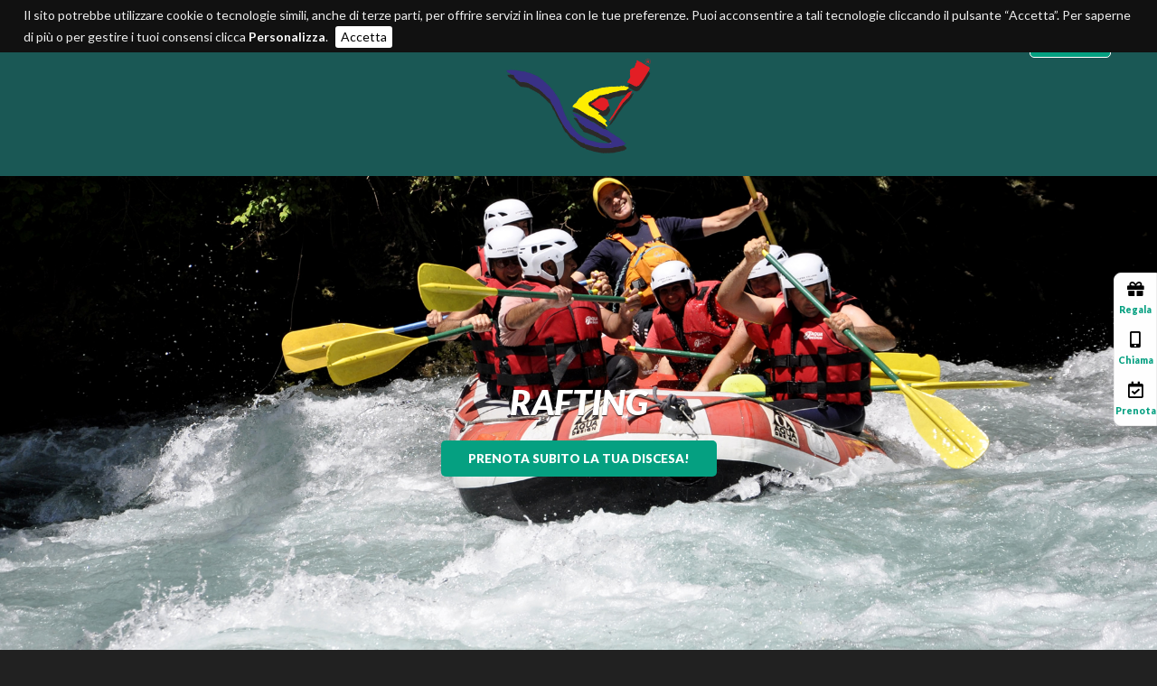

--- FILE ---
content_type: text/html; charset=utf-8
request_url: https://www.rafting-canoa.it/rafting/
body_size: 5639
content:
<!DOCTYPE html>
<html lang="it-IT">
<head>

<meta charset="utf-8">
<!-- 
	This website is powered by TYPO3 - inspiring people to share!
	TYPO3 is a free open source Content Management Framework initially created by Kasper Skaarhoj and licensed under GNU/GPL.
	TYPO3 is copyright 1998-2019 of Kasper Skaarhoj. Extensions are copyright of their respective owners.
	Information and contribution at https://typo3.org/
-->




<meta name="generator" content="TYPO3 CMS">
<meta name="author" content="ESPRIMO Web Agency / esprimo.com">
<meta name="robots" content="all">


<link rel="stylesheet" type="text/css" href="/typo3temp/assets/css/d42b6e1bdf.css?1500988649" media="all">
<link rel="stylesheet" type="text/css" href="/fileadmin/resources/css/reset.css?1500985923" media="screen">
<link rel="stylesheet" type="text/css" href="/fileadmin/rafting-canoa/templates/css/default.css?1709636078" media="all">
<link rel="stylesheet" type="text/css" href="/fileadmin/rafting-canoa/templates/css/background.css?1705584394" media="all">



<script src="https://code.jquery.com/jquery-latest.min.js" type="text/javascript"></script>
<script src="/typo3temp/assets/js/bd4d1f63e4.js?1500988575" type="text/javascript"></script>


<meta name="viewport" content="width=device-width, initial-scale=1.0" />

    <link rel="shortcut icon" type="image/x-icon" href="/fileadmin/rafting-canoa/templates/images/_icons/favicon.ico"/>
    <link rel="icon" type="image/x-icon" href="/fileadmin/rafting-canoa/templates/images/_icons/favicon.ico"/>
    <link rel="icon" type="image/gif" href="/fileadmin/rafting-canoa/templates/images/_icons/favicon.gif"/>
    <link rel="icon" type="image/png" href="/fileadmin/rafting-canoa/templates/images/_icons/favicon.png"/>
    <link rel="apple-touch-icon" href="/fileadmin/rafting-canoa/templates/images/_icons/apple-touch-icon.png"/>
    <link rel="apple-touch-icon" href="/fileadmin/rafting-canoa/templates/images/_icons/apple-touch-icon-57x57.png" sizes="57x57"/>
    <link rel="apple-touch-icon" href="/fileadmin/rafting-canoa/templates/images/_icons/apple-touch-icon-60x60.png" sizes="60x60"/>
    <link rel="apple-touch-icon" href="/fileadmin/rafting-canoa/templates/images/_icons/apple-touch-icon-72x72.png" sizes="72x72"/>
    <link rel="apple-touch-icon" href="/fileadmin/rafting-canoa/templates/images/_icons/apple-touch-icon-76x76.png" sizes="76x76"/>
    <link rel="apple-touch-icon" href="/fileadmin/rafting-canoa/templates/images/_icons/apple-touch-icon-114x114.png" sizes="114x114"/>
    <link rel="apple-touch-icon" href="/fileadmin/rafting-canoa/templates/images/_icons/apple-touch-icon-120x120.png" sizes="120x120"/>
    <link rel="apple-touch-icon" href="/fileadmin/rafting-canoa/templates/images/_icons/apple-touch-icon-128x128.png" sizes="128x128"/>
    <link rel="apple-touch-icon" href="/fileadmin/rafting-canoa/templates/images/_icons/apple-touch-icon-144x144.png" sizes="144x144"/>
    <link rel="apple-touch-icon" href="/fileadmin/rafting-canoa/templates/images/_icons/apple-touch-icon-152x152.png" sizes="152x152"/>
    <link rel="apple-touch-icon" href="/fileadmin/rafting-canoa/templates/images/_icons/apple-touch-icon-180x180.png" sizes="180x180"/>
    <link rel="apple-touch-icon" href="/fileadmin/rafting-canoa/templates/images/_icons/apple-touch-icon-precomposed.png"/>
    <link rel="icon" type="image/png" href="/fileadmin/rafting-canoa/templates/images/_icons/favicon-16x16.png" sizes="16x16"/>
    <link rel="icon" type="image/png" href="/fileadmin/rafting-canoa/templates/images/_icons/favicon-32x32.png" sizes="32x32"/>
    <link rel="icon" type="image/png" href="/fileadmin/rafting-canoa/templates/images/_icons/favicon-96x96.png" sizes="96x96"/>
    <link rel="icon" type="image/png" href="/fileadmin/rafting-canoa/templates/images/_icons/favicon-160x160.png" sizes="160x160"/>
    <link rel="icon" type="image/png" href="/fileadmin/rafting-canoa/templates/images/_icons/favicon-192x192.png" sizes="192x192"/>
    <link rel="icon" type="image/png" href="/fileadmin/rafting-canoa/templates/images/_icons/favicon-196x196.png" sizes="196x196"/>
    <meta name="msapplication-TileImage" content="/fileadmin/rafting-canoa/templates/images/_icons/win8-tile-144x144.png"/> 
    <meta name="msapplication-TileColor" content="#ffffff"/> 
    <meta name="msapplication-navbutton-color" content="#ffffff"/> 
    <meta name="application-name" content="Stiera - Sport & Vacanza"/> 
    <meta name="msapplication-tooltip" content="Stiera - Sport & Vacanza"/> 
    <meta name="apple-mobile-web-app-title" content="Stiera - Sport & Vacanza"/> 
    <meta name="msapplication-starturl" content="https://www.rafting-canoa.it/"/> 
    <meta name="msapplication-square70x70logo" content="/fileadmin/rafting-canoa/templates/images/_icons/win8-tile-70x70.png"/> 
    <meta name="msapplication-square144x144logo" content="/fileadmin/rafting-canoa/templates/images/_icons/win8-tile-144x144.png"/> 
    <meta name="msapplication-square150x150logo" content="/fileadmin/rafting-canoa/templates/images/_icons/win8-tile-150x150.png"/> 
    <meta name="msapplication-wide310x150logo" content="/fileadmin/rafting-canoa/templates/images/_icons/win8-tile-310x150.png"/> 
    <meta name="msapplication-square310x310logo" content="/fileadmin/rafting-canoa/templates/images/_icons/win8-tile-310x310.png"/>    <script async src="https://www.googletagmanager.com/gtag/js?id=UA-59356757-1"></script>
    <script>
      window.dataLayer = window.dataLayer || [];
      function gtag(){dataLayer.push(arguments);}
      gtag('js', new Date());

      gtag('config', 'UA-59356757-1', { 'anonymize_ip': true });
    </script>    <!-- Start of Async Callbell Code - Chat WhatsApp -->
    <script>
      window.callbellSettings = {
        token: "eshe6b8gNBv5572Vsov5PSF4"
      };
    </script>
    <script>
      (function(){var w=window;var ic=w.callbell;if(typeof ic==="function"){ic('reattach_activator');ic('update',callbellSettings);}else{var d=document;var i=function(){i.c(arguments)};i.q=[];i.c=function(args){i.q.push(args)};w.Callbell=i;var l=function(){var s=d.createElement('script');s.type='text/javascript';s.async=true;s.src='https://dash.callbell.eu/include/'+window.callbellSettings.token+'.js';var x=d.getElementsByTagName('script')[0];x.parentNode.insertBefore(s,x);};if(w.attachEvent){w.attachEvent('onload',l);}else{w.addEventListener('load',l,false);}}})()
    </script>
    <!-- End of Async Callbell Code - Chat WhatsApp -->        <title>Rafting - Sport & Vacanza, rafting in Valle Stura, Cuneo, Piemonte - Stiera</title>  <script type="text/javascript">
    $(function() {
      $('a[href*=#]:not([href=#])').click(function() {
        if (location.pathname.replace(/^\//,'') == this.pathname.replace(/^\//,'') && location.hostname == this.hostname) {
          var target = $(this.hash);
          target = target.length ? target : $('[name=' + this.hash.slice(1) +']');
          if (target.length) {
            $('html,body').animate({
              scrollTop: target.offset().top
            }, 1000);
            return false;
          }
        }
      });
    });
  </script>  <link rel="stylesheet" href="/fileadmin/resources/fancybox/jquery.fancybox.min.css" type="text/css" media="screen" />
  <script type="text/javascript" src="/fileadmin/resources/fancybox/jquery.fancybox.min.js"></script>
  <script type="text/javascript">
    $(document).ready(function() {
      $('[data-fancybox]').fancybox();
    });
  </script><script>
function init() {
    window.addEventListener('scroll', function(e){
        var distanceY = window.pageYOffset || document.documentElement.scrollTop,
            shrinkOn = 300,
            header = document.querySelector("header");
        if (distanceY > shrinkOn) {
            //classie.add(header,"smaller");
            $("#header").addClass( "smaller" );
        } else {
            //classie.has(header,"smaller")
            if ($( "#header" ).hasClass( "smaller" )) {
                //classie.remove(header,"smaller");
                $( "#header" ).removeClass( "smaller");
            }
        }
    });
}
window.onload = init();
</script>  <!--<script src="//ajax.googleapis.com/ajax/libs/jquery/1.10.2/jquery.min.js"></script>-->
  <script type="text/javascript">
  $(document).ready(function (jQuery) {
    $("a#toggle-navigazione").click(function () {
      $(".nav01").fadeToggle(500);
      $(this).toggleClass("active");
    });
  });
  </script>    <link rel="stylesheet" type="text/css" href="/fileadmin/resources/js/cookiebar/jquery.cookiebar.css" />
    <script type="text/javascript" src="/fileadmin/resources/js/cookiebar/jquery.cookiebar.js"></script>
    <script type="text/javascript">
      $(document).ready(function(){
        $.cookieBar({
          
        });
      });
    </script>
</head>
<body id="p1541">
<header id="header">
  
  <h1 id="logo01"><a href="/" title="Stiera Rafting"><img src="/fileadmin/rafting-canoa/templates/images/logo01.png" width="560" height="368"   alt="Stiera Rafting" ></a></h1><h1 id="logo02"><a href="/" title="Stiera Rafting"><img src="/fileadmin/rafting-canoa/templates/images/logo02.png" width="560" height="365"   alt="Stiera Rafting" ></a></h1>
  <nav id="nav01"><div id="nav-aux"><a id="toggle-navigazione"></a></div><ul class="nav01"><li class="nav01-NO nav01-first"><a href="/" title="Home">Home</a></li><li class="nav01-ACT"><a href="/rafting/" title="Rafting">Rafting</a></li><li class="nav01-NO"><a href="/altre-attivita/" title="Altre attività">Altre attività</a></li><li class="nav01-NO"><a href="/offerte/" title="Offerte">Offerte</a></li><li class="nav01-NO"><a href="https://booking.rafting-canoa.it/index.php?option=com_ora&amp;view=public&amp;lang=it&amp;tpl=ecommerce&amp;Itemid=110" target="_blank" title="Buoni regalo">Buoni regalo</a></li><li class="nav01-NO"><a href="/news-ed-eventi/" title="News ed Eventi">News ed Eventi</a></li><li class="nav01-NO"><a href="/immagini/" title="Immagini">Immagini</a></li><li class="nav01-NO"><a href="https://www.sturarivervillage.it" target="_blank" title="Ospitalità">Ospitalità</a></li><li class="nav01-NO"><a href="/chi-siamo/" title="Chi siamo">Chi siamo</a></li><li class="nav01-NO"><a href="/contatti/" title="Contatti">Contatti</a></li><li class="nav01-NO nav01-last"><a href="https://booking.rafting-canoa.it/index.php?option=com_ora&amp;view=public&amp;lang=it&amp;tpl=activities_multiple&amp;Itemid=101" target="_blank" title="Prenota">Prenota</a></li></ul></nav>
  <ul id="social">    <li><a href="https://www.facebook.com/stieravillagerafting/" target="_blank" title="Facebook"><i class="fab fa-facebook-f"></i></a></li>
    <li><a href="https://www.instagram.com/raftingvallestura/" target="_blank" title="Instagram"><i class="fab fa-instagram"></i></a></li>
    <li><a href="https://www.youtube.com/channel/UCZKqKDr5MOGFrg_5ZPae2_g/featured" target="_blank" title="Youtube"><i class="fab fa-youtube"></i></a></li>
    <li><a href="https://wa.me/393381011194" target="_blank" title="Whatsapp"><i class="fab fa-whatsapp"></i></a></li></ul>
  
</header>


<main id="main">
  
      <div id="info-icons" class="animate__animated animate__fadeInUp">
      <div class="info-icons-item">
        <a href="/buono-regalo/" target="_blank"><i class="fas fa-gift"></i>
        <br />
        Regala</a>
      </div>
      <div class="info-icons-item">
        <a href="tel:+393381011194"><i class="fas fa-mobile-alt"></i>
        <br />
        Chiama</a>
      </div>
      <div class="info-icons-item">
        <a href="/prenota/" target="_blank"><i class="far fa-calendar-check"></i>
        <br />
        Prenota</a>
      </div>
    </div>
  <article id="content">
    
<div id="c3997" class="frame frame-default frame-type-html frame-layout-1 frame-space-after-extra-large"><div class="img-cover" style="padding: 30vh 2%; background:url(/fileadmin/rafting-canoa/contents/background/rafting02.jpg) no-repeat fixed center top / cover;"><h1 style="color: #FFFFFF; text-align:center; text-shadow: 0 1px 1px rgba(0, 0, 0, 0.8); margin:10px 0;">RAFTING</h1><p class="btn02 text-center"><a href="https://booking.rafting-canoa.it/index.php?option=com_ora&view=public&lang=it&tpl=activities&Itemid=101" target="_blank">PRENOTA SUBITO LA TUA DISCESA!</a></p></div></div>


<div id="c3955" class="frame frame-default frame-type-textpic frame-layout-1 frame-space-after-extra-large"><header><h2 class="ce-headline-center">
				&quot;Rafting: Un&#039;Emozionante Avventura tra Onde e Spruzzi d&#039;acqua&quot;
			</h2></header><div class="ce-textpic ce-center ce-above"><div class="ce-gallery" data-ce-columns="1" data-ce-images="1"><div class="ce-outer"><div class="ce-inner"><div class="ce-row"><div class="ce-column"><figure class="image"><a href="/fileadmin/_processed_/c/2/csm_rafting01_a7ed0b84d4.jpg" class="lightbox" data-fancybox="group"><img class="image-embed-item" src="/fileadmin/_processed_/c/2/csm_rafting01_2f221db0af.jpg" width="1000" height="628" alt="" /></a></figure></div></div></div></div></div><div class="ce-bodytext"><p>Il RAFTING in PIEMONTE nella Valle Stura di Demonte, in provincia di Cuneo.</p><p>Un'esperienza senza pari che unisce ADRENALINA e NATURA.</p><p>Affronta le RAPIDE del fiume guidato dalla MAESTRIA delle nostre GUIDE ESPERTE.</p><p>Immergiti nella bellezza delle Alpi Marittime, dove la sfida del fiume si fonde con l'armonia della NATURA e la FORZA del GRUPPO.</p><p>Unisciti al nostro equipaggio (CREW) di STIERA per un'avventura EMOZIONANTE e SICURA.</p><p>Scopri con noi il RAFTING FAMILIARE nelle ACQUE BIANCHE del fiume.</p><p>Esplora i PERCORSI FLUVIALI della VALLE STURA DI DEMONTE e goditi gli SPORT ACQUATICI nel cuore del PIEMONTE.</p></div></div></div>


<div id="c3958" class="frame frame-default frame-type-html frame-layout-1 frame-space-after-medium"><div class="img-cover" style="padding: 20vh 2%; background:url(/fileadmin/rafting-canoa/contents/background/fiume01.jpg) no-repeat fixed center bottom / cover;"><h1 style="color: #FFFFFF; text-align:center; text-shadow: 0 1px 1px rgba(0, 0, 0, 0.8);">IL FIUME TI ASPETTA</h1></div></div>


<div id="c3851" class="frame frame-default frame-type-text frame-layout-0 frame-space-before-extra-large"><h2 class="text-center">Il fiume</h2><p>Il<strong> fiume Stura </strong>è l’ideale per poter fare rafting e canoa. Alterna infatti passaggi pieni di adrenalina a momenti di assoluto relax. Il fiume Stura a differenza di molti altri luoghi di discesa in Italia si accompagna con un paesaggio unico, godibile e rilassante che fa vivere una emozione immersiva tra acqua, natura e sport. Le leggende legate al Fiume rendono poi la discesa ancora più divertente.</p><h2 class="text-center">L’ambiente</h2><p>Una discesa in rafting o canoa significa <strong>immergersi in piena natura</strong>. Una esperienza sensoriale unica nel suo genere, perché permette di godersi le rapide, i salti, le aree di calma, ma soprattutto di ammirare i boschi e la radura, scorgere se fortunati falchetti e cervi, nonché lepri ed uccelli del territorio come picchi e rondini. Per i più audaci non è peccato il tuffo nelle acque per godersi il fresco del fiume nelle giornate più assolate o una tintarella nelle tante rade di sabbia che si incontrano in una discesa. L’esperienza a stretto contatto con la natura offre sensazioni uniche e indimenticabili.</p><h2 class="text-center">Il divertimento</h2><p>Chi viene per il rafting e la canoa viene per divertirsi. E <strong>queste discese garantiscono il vero divertimento</strong> fatto di sorrisi, scatti fotografici, tuffi, pagaiate e tanto racconto dei luoghi e delle leggende. Le guide sanno come accompagnare le famiglie, i gruppi organizzati e le comitive più goliardiche. La loro professionalità permette di adeguarsi alle richieste del cliente per offrire a tutti ricordi unici affinchè il ritorno a casa sia pieno di emozioni da raccontare a parenti ed&nbsp; amici.</p><p>&nbsp;</p></div>


<div id="c6371" class="frame frame-default frame-type-text frame-layout-0"><p class="text-center"><strong><strong><strong><strong><strong><strong><strong><strong><strong><strong><strong><strong><strong><strong><strong><strong><strong><strong><strong><strong><strong><strong><strong><strong><strong><strong><strong><strong><strong><strong><strong><strong><strong><strong><strong><strong><strong><strong><strong><strong><strong><strong><strong><strong><strong><strong><strong><strong><strong><strong><strong><strong><strong><strong><strong><strong><strong><strong><strong><strong><strong><strong><strong><strong><strong><strong><strong><strong><strong><strong><strong><strong><a href="/fileadmin/rafting-canoa/contents/file/Come_fare_per_prenotare_o_cancellare_una_prenotazione_1.pdf"><strong><strong><strong><strong><strong><strong><strong><strong><strong><strong><strong><strong><strong><strong><strong><strong><strong><strong><strong><strong><strong><strong><strong><strong><strong><strong><strong><strong><strong><strong><strong><strong><strong><strong><strong><strong><strong><strong><strong><strong><strong><strong><strong><strong><strong><strong><strong><strong><strong><strong><strong><strong><strong><strong><strong><strong><strong><strong><strong><strong><strong><strong><strong><strong><strong><strong><strong><strong><strong><strong><strong><strong>Come fare per prenotare/cancellare una prenotazione</strong></strong></strong></strong></strong></strong></strong></strong></strong></strong></strong></strong></strong></strong></strong></strong></strong></strong></strong></strong></strong></strong></strong></strong></strong></strong></strong></strong></strong></strong></strong></strong></strong></strong></strong></strong></strong></strong></strong></strong></strong></strong></strong></strong></strong></strong></strong></strong></strong></strong></strong></strong></strong></strong></strong></strong></strong></strong></strong></strong></strong></strong></strong></strong></strong></strong></strong></strong></strong></strong></strong></strong></a></strong></strong></strong></strong></strong></strong></strong></strong></strong></strong></strong></strong></strong></strong></strong></strong></strong></strong></strong></strong></strong></strong></strong></strong></strong></strong></strong></strong></strong></strong></strong></strong></strong></strong></strong></strong></strong></strong></strong></strong></strong></strong></strong></strong></strong></strong></strong></strong></strong></strong></strong></strong></strong></strong></strong></strong></strong></strong></strong></strong></strong></strong></strong></strong></strong>​​​​​​​</strong></strong></strong></strong></strong></strong></strong></p></div>


</article>
  
</main>


<footer id="footer"><div style="color:#FFF; font-size:120%; padding-bottom:20px;">Si ringrazia l’Unione Montana Valle Stura per le foto di Simone Mondino</div>Copyright &copy;&nbsp;2014&nbsp;-&nbsp;2026&nbsp;Stiera • Sport & Vacanza | Regione Stiera - 12010 Gaiola (CN) - Tel <a href="tel:+390171290700">+39 0171 290700</a> - Info <a href="tel:+393381011194">+39 338 1011194</a> - Mail <a href="mailto:info@rafting-canoa.it">info@rafting-canoa.it</a> - P.I. 02990260040<br /><a href="http://www.esprimo.com" target="_blank">Credits</a>&nbsp;&#124;&nbsp;<a href="/privacy/">Privacy e Cookie Policy</a>&nbsp;&#124;&nbsp;<a href="http://typo3v8.esprimo.com/typo3/" target="_blank">Login</a></footer>



<script>
    $(document).ready(function(){
      $(window).scroll(function(){
        if($(this).scrollTop()>200){
          $('.scrollup').fadeIn();
        }else{
          $('.scrollup').fadeOut();
        }
      });
      $('.scrollup').click(function(){
        $("html, body").animate({scrollTop:0},200);
        return false;
      });
    });    
  </script>

  <a href="#header" class="scrollup"><i class="fa fa-angle-up"></i></a>
</body>
</html>

--- FILE ---
content_type: text/css; charset=utf-8
request_url: https://www.rafting-canoa.it/fileadmin/rafting-canoa/templates/css/default.css?1709636078
body_size: 3937
content:
/* ----------------------------- Esprimo Typo3 ---------------------------- */

/* Data ultima modifica: 20 gennaio 2021 */


/*********** #font styles ***********/
@import url(../../../resources/fonts/fontawesome-free-5.0.10/web-fonts-with-css/css/fontawesome-all.min.css);
@import url('https://cdnjs.cloudflare.com/ajax/libs/animate.css/4.1.1/animate.min.css');
@import url('https://fonts.googleapis.com/css2?family=Lato:ital,wght@0,100;0,300;0,400;0,700;0,900;1,300;1,400;1,700;1,900&display=swap');


/* Definizione delle classi principali */
body {
  font-family: 'Lato', sans-serif;
  font-size: 100%;
  color: #000000;
  line-height: 1.266;
  margin: 0px;
  padding: 0px;
  background: #212121;
}
.frame p, p.text-center, p.text-right, p.text-left, p.text-justify {
  margin: 1em 0;
  font-size: 120%;
  font-weight: 300;
  color: #000000;
  line-height: 1.7;
}
.text-center {
  text-align: center;
}
.text-right {
  text-align: right;
}
.text-left {
  text-align: left;
}
strong {
  color: #000000;
  font-weight: 800;
}

a:link, a:visited, a:hover {
  text-decoration: none;
  font-weight: 800;
  color: #05a081;
}
a:hover {
  opacity: 0.8;
}

h1, h2, h3, h4, h5, h6 {
  margin: 0px;
  padding: 0px;
  font-weight: 900;
  font-style: italic;
  text-transform: uppercase;
}
h1{
  padding: 0;
  margin: 70px 0;
  font-size: 240%;
  color: #05a081;
}
h2{
  padding: 0;
  margin: 25px 0 20px 0;
  font-size: 130%;
  color: #000000;
}
h3{
  padding: 0;
  margin: 25px 0 20px 0;
  font-size: 220%;
  color: #05a081;
}
h4{
  padding: 0;
  margin: 25px 0 20px 0;
  font-size: 160%;
  color: #05a081;
}
h5{
  padding: 0;
  margin: 25px 0 20px 0;
  font-size: 140%;
  color: #05a081;
}
h6{
  padding: 0;
  margin: 25px 0 20px 0;
  font-size: 130%;
  color: #05a081;
}

ul, ol {
  margin: 1.12em 0;
  margin-left: 40px;
  font-size: 120%;
  font-weight: 400;
  line-height: 1.7;
}

.frame-type-text ul, .frame-type-text ol,
.frame-type-textpic ul, .frame-type-textpic ol {
  margin: 20px 0;
  list-style: none;
}
.frame-type-text li,
.frame-type-textpic li {
  position: relative;
  /*padding-left: 22px;*/
}
.frame-type-text li:after,
.frame-type-textpic li:after {
  content: "";
  width: 1px;
  height: 20px;
  background-color: #999999;
  margin: 0.9rem auto;
  display: block;
}

hr {
  height: 0px;
  padding: 0px;
  margin: 65px 0px 65px 0px;
  border-top: 1px solid #E8E8E8;
  border-bottom: 0px;
  border-left: 0px;
  border-right: 0px;
  color: #E8E8E8;
}

img {
  border:0;
}


/***********************************************/
/* Layout dei Divs principali   (struttura)    */
/***********************************************/

#header {
  position: absolute;
  top: 0;
  left: 0;
  z-index: 990;
  clear: both;
  width: 92%;
  height: 195px;
  padding: 0 4%;
  margin: 0;
  background: #1A5855;
}
#logo01 {
  width: 160px;
  margin: 65px auto 0;
}
#logo02 {
  display: none;
  width: 85px;
  margin: 7px 0 0;
}
#logo01 img,
#logo02 img {
  width: 100%;
  height: auto;
}
.payoff {
  padding: 0;
  margin: 0 0 60px;
  font-size: 120%;
  font-weight: 400;
  letter-spacing: .1em;
  color: #FFFFFF;
  text-align: center;
}
#social {
  position: absolute;
  top: 30px;
  left: 4%;
  margin: 0;
}
#nav01 {
  position: absolute;
  top: 25px;
  right: 4%;
  z-index: 1000;
}


#top {
  box-sizing: border-box;
  width: 100%;
  margin: 0;
}
.flexslider {
  margin: 0 !important;
}

#info-icons {
  padding:30px 0 30px;
  overflow:hidden;
}
    
#main {
  clear: both;
  width: 100%;
  padding: 0;
  margin: 195px 0 0 0;
  background: #FFFFFF;
}
#content {
  width: 100%;
  min-height: 100px;
  /*padding: 100px 0;*/
  padding: 0;
  margin: 0;
  overflow: hidden;
  background: #FFFFFF; /*metto anche qui per problema su IE 11 */
}


#footer {
  clear: both;
  width: 92%;
  padding: 100px 4% 150px;
  margin: 0;
}



/***********************************************/
/* Caratteristiche specifiche dei Divs         */
/***********************************************/

/*********** nav01 styles ***********/
.nav01 {  
  padding: 0;
  margin: 0;
  text-align: left;
  font-family: 'Lato', sans-serif;
}
.nav01-NO,
.nav01-ACT {
  position: relative;
  display: inline-block;
  float: left;
  list-style-type: none;
  font-size: 80%;
}
.nav01-NO a, .nav01-NO a:link, .nav01-NO a:visited, .nav01-NO a:active,
.nav01-ACT a, .nav01-ACT a:link, .nav01-ACT a:visited, .nav01-ACT a:active {
  display: block;
  padding: 10px 15px;
  margin: 0 0 0 0;
  line-height: 1.166;
  color: #FFFFFF;
  font-weight: 600;
  text-decoration: none;
}

.nav01-NO:last-child {
  background: transparent;
  -webkit-border-radius: 5px;
  -moz-border-radius: 5px;
  border-radius:5px;
  border: 1px solid #FFFFFF;
  color: #FFFFFF !important;
  background: #05a081;
}



/************** social styles **************/
#social {
  font-size: 100%;
}
#social li {
  display: inline-block;
  list-style-type: none;
  font-size: 100%;
  text-align: center;
}
#social a, #social a:link, #social a:visited, #social a:active {
  display: inline-block;
  width: 26px;
  height: 26px;
  padding: 0;
  margin: 0;
  -webkit-border-radius: 5px;
  -moz-border-radius: 5px;
  border-radius:5px;
  background: #254A4C;
  line-height: 26px;
  text-align: center;
  color: #FFFFFF;  
  text-decoration: none;
}
#social li:hover {
  opacity: 0.8;
}


/************** info icons styles **************/
/* css per posizionare le icone a destra a metà schermo */
#info-icons {
  position: fixed;
  top: 42%;
  right: 0;
  z-index: 1000;
  width: 46px;
  padding: 0;
  margin: 0;
  border: 1px solid #EEEEEE;
  -webkit-border-radius: 8px 0 0 8px;
  -moz-border-radius: 8px 0 0 8px;
  border-radius: 8px 0 0 8px;
  background: #FFFFFF;
  font-size: 100%;
}
.info-icons-item {
  padding: 8px 0;
  text-align: center;
}
#info-icons i {
  font-size: 180% !important;
  color: #000000;
}
#info-icons a {
  font-size: 65%;
}


/* css per posizionare le icone in basso 
#info-icons {
  position: fixed;
  bottom: 0;
  margin: 0;
  padding: 0;
  width: 100%;
  z-index: 1000;
  border-top: 1px solid #EEEEEE;
  background: #FFFFFF;
  font-size: 100%;
}
#info-icons a {
  font-size: 75%;
}
#info-icons i {
  font-size: 230% !important;
  color: #000000;
}
.info-icons-item {
  padding: 10px 0 5px;
  float:left; width:33%;
  text-align:center;
}
*/


/************** smaller styles **************/
.smaller {
  position: fixed !important;
  height: 70px !important;
  background: #254A4C !important;
  /*transition-delay: 0s;
  transition-duration: 0.2s;*/
}
.smaller #logo01 {
  display: none;
}
.smaller #logo02 {
  display: block;
  float: left;
}
.smaller #nav01 {
  top: 15px;
}
.smaller #social {
  position: static;
  float: left;
  margin: 21px 0 0 20px;
}



/************** btn styles **************/
.btn01 a:link, .btn01 a:visited, .btn01 a:hover {
  line-height: 40px;
  display: inline-block;
  padding: 0px 30px;
  margin: 0;
  -webkit-border-radius: 5px;
  -moz-border-radius: 5px;
  border-radius:5px;
  background: #393186;
  text-decoration: none;
  font-size: 70%;
  color: #FFF;
}
.btn01 a:hover {
  opacity: 0.8;
}

.btn02 a:link, .btn02 a:visited, .btn02 a:hover {
  line-height: 40px;
  display: inline-block;
  padding: 0px 30px;
  margin: 0;
  -webkit-border-radius: 5px;
  -moz-border-radius: 5px;
  border-radius:5px;
  background: #05a081;
  text-decoration: none;
  font-size: 70%;
  color: #FFF;
}
.btn02 a:hover {
  opacity: 0.8;
}



/************** frame-layout styles **************/
.frame-layout-0 {
  position: relative;
  width: 1150px;
  margin-left: auto;
  margin-right: auto;
}

.frame-layout-1 {

}
.frame-layout-1 .ce-textpic {
  display: flex;
  align-items: center;
  justify-content: center;
}
.frame-layout-1 .ce-intext.ce-left .ce-gallery,
.frame-layout-1 .ce-intext.ce-right .ce-gallery,
.frame-layout-1 .ce-left .ce-gallery,
.frame-layout-1 .ce-right .ce-gallery,
.frame-layout-1 .ce-above .ce-gallery,
.frame-layout-1 .ce-below .ce-gallery {
  width: 50%;
  margin: 0;
}
.frame-layout-1 .ce-gallery img {
  width: 100%;
  height: auto;
}
.frame-layout-1 .ce-bodytext {
  box-sizing: border-box;
  width: 50%;
  padding: 10px 6%;
}

.frame-layout-2 {
  
}



/************** blockquote styles **************/
blockquote {
  padding: 70px 0 20px 0;
  margin: 0;
  text-align: center;
}
blockquote p {
  position: relative;
  padding: 0 !important;
  margin: 0 !important;
  font-size: 180% !important;
  font-weight: 400 !important;
  font-style: italic;
}
blockquote p:before {
  position: absolute;
  top: -60px;
  left: 50%;
  margin: 0 0 0 -18px;
  content: "\f10e";
  font-family: Font Awesome\ 5 Free;
  font-weight: 900;
  font-size: 130%;
  color: #05a081;
}



/************** footer styles **************/
#footer {
  font-size: 90%;
  line-height: 1.6;
  color: #999999;
  text-align: center;
}
#footer a, #footer a:link, #footer a:visited, #footer a:active {
  color: #05a081;
  font-weight: 600;
  text-decoration: none;
}
#footer a:hover {
  opacity: 0.8;
}

.footer-img {
  margin: 40px 0 0 0;
}
.footer-img img {
    height: 30px;
    margin: 5px 15px;
}



/************** scrollup styles **************/
.scrollup {
  display: none;
  position: fixed;
  bottom: 20px;
  right: 4%;
}
.scrollup i {
  padding: 3px 8px 3px;
  -webkit-border-radius: 5px;
  -moz-border-radius: 5px;
  border-radius: 5px;
  background: rgba(26, 88, 85, 0.80);
  font-size: 160%;
  color: #FFFFFF;
}
.scrollup i:hover {
  background: #000000;
}



/************** tabelle nei contenuti styles **************/
.contenttable p.bodytext {
  margin: 0px;
}
.contenttable, .contenttable td, .contenttable th {
  border: 1px solid #E8E8E8;
  border-collapse: collapse;
  margin: 0;
  padding: 0;
}
.contenttable {
  width: 100%;
  margin: 10px 0px;
}
.contenttable td, .contenttable th {
  padding: 5px;
}
.contenttable th {
  background-color: #3AA55A;
}
.contenttable th {
  color: #FFFFFF;
}



/************** didascalia img styles **************/
.ce-gallery figure {
  display: block;
}
.ce-gallery figcaption {
    display: block;
}
.image-caption {
  padding-top: 5px;
  color: #000000;
  font-size: 80%;
  text-align: center;
}



/************** bordo img/iframe contenuti styles **************/
.ce-border img, .ce-border iframe {
  padding: 0px;
  border: 2px solid #E8E8E8;
}



/************** allineamento styles **************/
.align-center {
  text-align: center;
}
.align-right {
  text-align: right;
}



/**************************************/
/* Default styles for news extension */
/**************************************/

/* Visualizzazione List (lista news) */
.news-list-view {
}
.news-list-view .article {
  padding: 0;
  margin: 0 0 40px 0;
  overflow: hidden;
}
.news-list-view .news-img-wrap {
  float: right;
  padding: 0;
  margin: 0 0 0 20px;
}
.news-list-view h3 {
  padding: 0;
  margin: 0 0 20px 0;
  font-size: 150%;
}
.news-list-view h3 a, .news-list-view h3 a:link, .news-list-view h3 a:visited, .news-list-view h3 a:active {
  font-weight: 700;
  text-decoration: none;
}
.news-list-view h3 a:hover {
  opacity: 0.8;
}

.news-list-view p {
  margin: 0;
  font-size: 100%;
}
.news-list-view .more, .news-list-view .more:link, .news-list-view .more:visited, .news-list-view .more:active {
  display: inline-block;
  padding: 10px 30px;
  margin: 10px 0 0 0;
  background: #1A5855;
  /*border-radius: 3px;
  -moz-border-radius: 3px;
  -webkit-border-radius: 3px;
  -o-border-radius: 3px;*/
  text-decoration: none;
  font-size: 90%;
  color: #FFF;
  font-weight: 300;
}
.news-list-view .more:hover {
  opacity: 0.8;
}

.news-list-view .footer {
  /*display: none;*/
}
.news .footer p {
  margin: 0;
}
.news-list-date {
  display: none;
  margin: 0 0 10px 0;
  color: #001737;
  font-size: 70%;
  font-weight: 400;
  text-transform: capitalize;
}
.news-list-category {
  display: block;
  margin: 0 0 20px 0;
  color: #FF9900;
  font-size: 70%;
  font-weight: 400;
  text-transform: uppercase;
}

.news-list-view .page-navigation {
  clear: both;
  margin: 0 0 20px 0;
  overflow: hidden;
  font-size: 100%;
}
.news-list-view .page-navigation p {
  float: left;
}
.news-list-view .page-navigation ul {
  float: right;
  margin: 0;
  font-size: 100%;
}
.news-list-view .page-navigation ul li {
  float: left;
  display: block;
  padding: 0 2px;
  list-style-type: none;
}
.news-list-view .page-navigation ul li a, .news-list-view .page-navigation ul li a:link, .news-list-view .page-navigation ul li a:visited, .news-list-view .page-navigation ul li a:active {
  color: #001737;
  font-weight: 400;
  text-decoration: none;
}
.news-list-view .page-navigation ul li a:hover {
  opacity: 0.8;
}
.news-list-view .page-navigation ul li.current {
  color: #001737;
  font-weight: 700;
}


/* Visualizzazione Single (dettaglio news) */
.news-single {
}
.news-single .news-img-wrap {
  float: right;
  padding: 0;
  margin: 0 0 0 20px;
}
p.news-img-caption {
  padding: 0 0 0 10px;
  margin: 5px 0 10px 0;
  border-left: 1px solid #FF9900;
  font-size: 80%;
}
.news-single h3 {
  padding: 0;
  margin: 0 0 30px 0;
  border: 0px;
  font-size: 150%;
  color: #001737;
  font-weight: 700;
}
.news-single .teaser-text p {
  font-size: 130%;
  font-style: italic;
  color: #001737;
}
.news-single .news-gallery-wrap {
  padding: 0;
  margin: 0 0 20px;
  overflow: hidden;
}
.news-single .news-gallery-wrap .outer {
  float: left;
  padding: 0;
  margin: 0 10px 10px 0;
}
.news-related-files-size {
  display: none;
}
.socialShareButtons {
  min-height: 30px;
}
.news-backlink-wrap {
  margin: 0;
  font-size: 100%;
}
.news-backlink-wrap a, .news-backlink-wrap a:link, .news-backlink-wrap a:visited, .news-backlink-wrap a:active {
  display: inline-block;
  padding: 10px 30px;
  margin: 10px 0 0 0;
  background: #1A5855;
  /*border-radius: 3px;
  -moz-border-radius: 3px;
  -webkit-border-radius: 3px;
  -o-border-radius: 3px;*/
  text-decoration: none;
  font-size: 90%;
  color: #FFF;
  font-weight: 300;
}
.news-backlink-wrap a:hover {
  opacity: 0.8;
}



@media only screen and (max-width: 1366px) {

  

}


@media only screen and (max-width: 1280px) {

  

}


@media only screen and (max-width: 1152px) {

  #nav01 {
    top: 20px;
  }

  /*********** nav01 styles ***********/
  #nav-aux {
    
  }
  #toggle-navigazione {
    display: block;
    padding: 0;
    margin: 0;
    text-decoration: none;
    cursor: pointer;
  }
  #toggle-navigazione:before {   
    content:"\f0c9";
    font-family: Font Awesome\ 5 Free;
    font-weight: 900;
    font-size: 220%;
    color: #FFFFFF;
    cursor: pointer;
  }
  #toggle-navigazione.active:before {   
    content:"\f00d";
  }

  .nav01 {  
    position: fixed;
    top: 0;
    left: 0;
    z-index: -1;
    display: none;
    box-sizing: border-box;
    width: 100%;
    height: 100%;
    padding: 10% 4%;
    margin: 0;
    background: rgba(0, 0, 0, 0.85);
    text-align: center;
  }
  .nav01-NO,
  .nav01-ACT {
    display: block;
    float: none;
    font-size: 100%;
  }
  .nav01-NO a, .nav01-NO a:link, .nav01-NO a:visited, .nav01-NO a:active,
  .nav01-ACT a, .nav01-ACT a:link, .nav01-ACT a:visited, .nav01-ACT a:active {
    padding: 0 0 15px;
    margin: 0 0 15px;
  }
  .nav01-NO:after,
  .nav01-ACT:after {
    position: absolute;
    bottom: 0px;
    left: 50%;
    display: block;
    width: 26%;
    height: 1px;
    margin: 0 0 0 -13%;
    background: rgba(255, 255, 255, 0.20);
    content:"";
  }

  .nav01-NO:last-child {
    border: 0;
    background: transparent;
  }

  /************** smaller styles **************/
  .smaller #nav01 {
    top: 13px;
  }

  /************** frame-layout styles **************/
  .frame-layout-0 {
    width: 92%;
    margin-left: 4%;
    margin-right: 4%;
  }

}


@media only screen and (max-width: 980px) {
  
  /************** frame-layout styles **************/
  .frame-layout-1 .ce-textpic {
    display: block;
  }
  .frame-layout-1 .ce-intext.ce-left .ce-gallery,
  .frame-layout-1 .ce-intext.ce-right .ce-gallery,
  .frame-layout-1 .ce-left .ce-gallery,
  .frame-layout-1 .ce-right .ce-gallery,
  .frame-layout-1 .ce-above .ce-gallery,
  .frame-layout-1 .ce-below .ce-gallery {
    width: 100%;
  }
  .frame-layout-1 .ce-bodytext {
    width: 100%;
    padding: 50px 10% 0;
  }
  .frame-layout-1 .ce-below .ce-bodytext {
    background: #EEEEEE;
    padding-bottom: 40px;
  }

}


@media only screen and (max-width: 768px) {
  
  #header {
    height: 160px;
  }
  #logo01 {
    width: 115px;
    margin: 60px auto 0;
  }
  #social {
    top: 24px;
  }
  #nav01 {
    top: 15px;
  }
  #main {
    margin: 160px 0 0 0;
  }


/************** info icons styles **************/
/* css per posizionare sul mobile le icone in basso anzichè a destra a metà schermo come sul desktop
  #info-icons {
    top: auto;
    right: auto;
    bottom: 0;
    margin: 0 20%;
    width: 60%;
    -webkit-border-radius: 5px 5px 0 0;
    -moz-border-radius: 5px 5px 0 0;
    border-radius: 5px 5px 0 0;
    font-size: 85%;
  }
*/
  #info-icons {
    font-size: 85%;
  }

  .nav01-NO:after,
  .nav01-ACT:after {
    width: 70%;
    margin: 0 0 0 -35%;
  }


  /**************************************/
  /* Default styles for NEWS */
  /**************************************/
  /* Visualizzazione List (lista news) */
  .news-list-view .news-img-wrap {
    width: 100px;
  }
  .news-list-view .news-img-wrap img {
    width: 100%;
    height: auto;
  }

  /* Visualizzazione Single (dettaglio news) */
  .news-single .news-img-wrap {
    float: none;
    margin: 0 0 20px 0;
  }

}


@media only screen and (max-width: 480px) {

}


@media only screen and (max-width: 380px) {

  /**************************************/
  /* Default styles for NEWS */
  /**************************************/

   /* Visualizzazione Single (dettaglio news) */
  .news-single .news-img-wrap img {
    width: 100%;
    height: auto;
  } 

}






--- FILE ---
content_type: text/css; charset=utf-8
request_url: https://www.rafting-canoa.it/fileadmin/rafting-canoa/templates/css/background.css?1705584394
body_size: 593
content:
/* ----------------------------- Esprimo Typo3 ---------------------------- */

/* Data ultima modifica: 20 gennaio 2021 */



/************** background styles **************/
#background01, #background02, #background03, #background04, #background05, #background06, #background07 {
  position: relative;
  height: 100vh;
  max-height: 1200px;
  margin: 0;
}

/*** styles bottom diagonal ***/
#background02:before, #background03:before, #background04:before {
  position: absolute;
  bottom: 0;
  left: 0;
  right: 0;
  content: "";
  border-width: 160px 3000px 0px 0px;
  border-color: transparent #FFFFFF transparent transparent;
  border-style: solid;
  height: 0;
  width: 0;
}

#background01 {
  background: url(../images/background/01.jpg) no-repeat fixed center bottom / cover;
}
#background02 {
  background: url(../images/background/02.jpg) no-repeat fixed center bottom / cover;
}
#background03 {
  background: url(../images/background/03.jpg) no-repeat fixed center top / cover;
}
#background04 {
  background: url(../images/background/04.jpg) no-repeat fixed center center / cover;
}
#background05 {
  background: url(../images/background/05.jpg) no-repeat fixed center center / cover;
}
#background06 {
  background: url(../images/background/06.jpg) no-repeat fixed center center / cover;
}
#background07 {
  background: url(../images/background/07.jpg) no-repeat fixed center center / cover;
}



@media only screen and (max-width: 768px) {

  #background01 {
    height: 75vh;
    background-attachment: scroll;
  }
  #background02, #background03, #background04, #background05, #background06, #background07 {
    height: 50vh;
    background-attachment: scroll;
  }

}


/* risolve il problema del background-size:cover che non funziona su iOS */
@supports (-webkit-overflow-scrolling: touch) {
  .img-cover, #background01, #background02, #background03, #background04, #background05, #background06, #background07 {
    background-attachment:scroll !important;
  }
}

